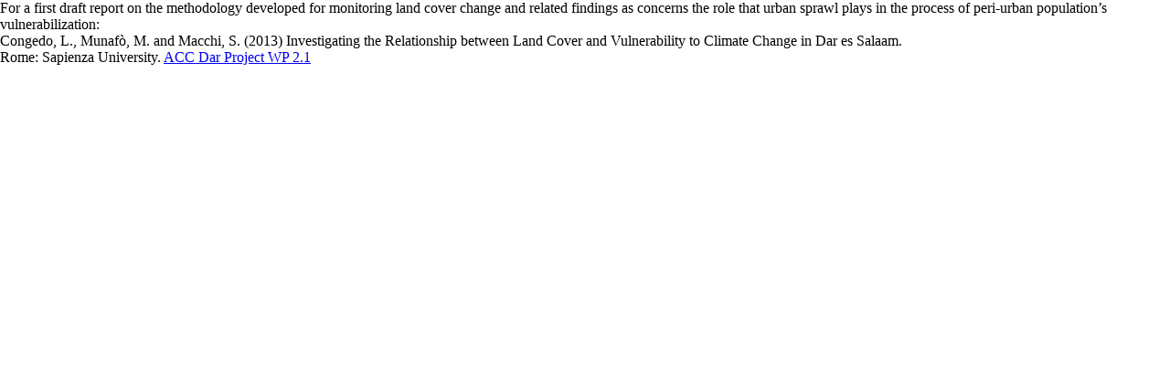

--- FILE ---
content_type: text/html
request_url: http://www.planning4adaptation.org/Workshop021.htm?height=170&width=450
body_size: 935
content:
<!DOCTYPE html PUBLIC "-//W3C//DTD XHTML 1.0 Transitional//EN" "http://www.w3.org/TR/xhtml1/DTD/xhtml1-transitional.dtd">
<html xmlns="http://www.w3.org/1999/xhtml" >
<head>
    <title>Pagina senza titolo</title>
    <link rel="stylesheet" href="Thickbox/thickbox.css" type="text/css" media="screen" />            
</head>
<body>
    <p>For a first draft report on the methodology developed for monitoring land cover change and related findings as concerns the role that urban sprawl plays in the process of peri-urban population’s vulnerabilization:<br />
    Congedo, L., Munafò, M. and Macchi, S. (2013) Investigating the Relationship between Land Cover and Vulnerability to Climate Change in Dar es Salaam.<br />Rome: Sapienza University.
        <a href="Docs/events/WorkShopII/WorkingPaper_Activity2_1_complete.pdf" 
            target="_blank">
        ACC Dar Project WP 2.1</a>
    </p>

</body>
</html>
